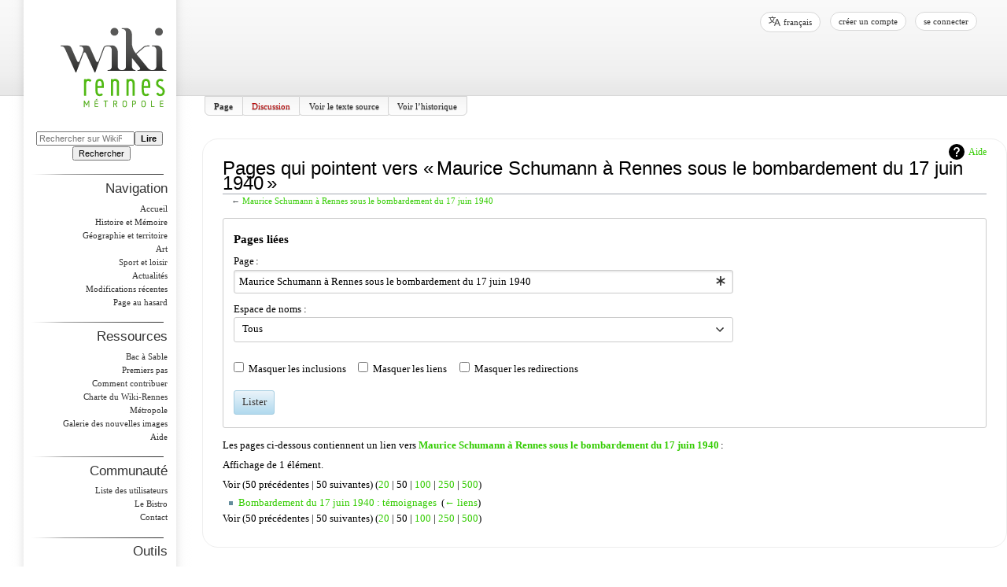

--- FILE ---
content_type: text/html; charset=UTF-8
request_url: https://www.wiki-rennes.fr/Sp%C3%A9cial:Pages_li%C3%A9es/Maurice_Schumann_%C3%A0_Rennes_sous_le_bombardement_du_17_juin_1940
body_size: 9219
content:
<!DOCTYPE html>
<html class="client-nojs" lang="fr" dir="ltr">
<head>
<meta charset="UTF-8"/>
<title>Pages qui pointent vers « Maurice Schumann à Rennes sous le bombardement du 17 juin 1940 » — WikiRennes</title>
<script>document.documentElement.className="client-js";RLCONF={"wgBreakFrames":true,"wgSeparatorTransformTable":[",\t."," \t,"],"wgDigitTransformTable":["",""],"wgDefaultDateFormat":"dmy","wgMonthNames":["","janvier","février","mars","avril","mai","juin","juillet","août","septembre","octobre","novembre","décembre"],"wgRequestId":"df7340c97b4bdc603acb2b50","wgCSPNonce":false,"wgCanonicalNamespace":"Special","wgCanonicalSpecialPageName":"Whatlinkshere","wgNamespaceNumber":-1,"wgPageName":"Spécial:Pages_liées/Maurice_Schumann_à_Rennes_sous_le_bombardement_du_17_juin_1940","wgTitle":"Pages liées/Maurice Schumann à Rennes sous le bombardement du 17 juin 1940","wgCurRevisionId":0,"wgRevisionId":0,"wgArticleId":0,"wgIsArticle":false,"wgIsRedirect":false,"wgAction":"view","wgUserName":null,"wgUserGroups":["*"],"wgCategories":[],"wgPageContentLanguage":"fr","wgPageContentModel":"wikitext","wgRelevantPageName":"Maurice_Schumann_à_Rennes_sous_le_bombardement_du_17_juin_1940",
"wgRelevantArticleId":16330,"wgIsProbablyEditable":false,"wgRelevantPageIsProbablyEditable":false,"wgVisualEditor":{"pageLanguageCode":"fr","pageLanguageDir":"ltr","pageVariantFallbacks":"fr"},"wgMFDisplayWikibaseDescriptions":{"search":false,"nearby":false,"watchlist":false,"tagline":false},"egMapsScriptPath":"/extensions/Maps/","egMapsDebugJS":false,"egMapsAvailableServices":["leaflet","googlemaps3"],"egMapsLeafletLayersApiKeys":{"MapBox":"","MapQuestOpen":"","Thunderforest":"","GeoportailFrance":""},"wgULSAcceptLanguageList":[],"wgULSCurrentAutonym":"français","wgEditSubmitButtonLabelPublish":false,"wgULSPosition":"personal","wgULSisCompactLinksEnabled":true};RLSTATE={"site.styles":"ready","user.styles":"ready","user":"ready","user.options":"loading","mediawiki.helplink":"ready","mediawiki.special":"ready","oojs-ui-core.styles":"ready","oojs-ui.styles.indicators":"ready","mediawiki.widgets.styles":"ready","oojs-ui-core.icons":"ready","mediawiki.htmlform.ooui.styles":"ready",
"mediawiki.htmlform.styles":"ready","skins.wikirennes.styles":"ready","ext.visualEditor.desktopArticleTarget.noscript":"ready","ext.uls.pt":"ready"};RLPAGEMODULES=["mediawiki.htmlform","mediawiki.htmlform.ooui","mediawiki.widgets","site","mediawiki.page.ready","skins.wikirennes.scripts","skins.wikirennes.js","ext.visualEditor.desktopArticleTarget.init","ext.visualEditor.targetLoader","ext.uls.compactlinks","ext.uls.interface"];</script>
<script>(RLQ=window.RLQ||[]).push(function(){mw.loader.implement("user.options@12s5i",function($,jQuery,require,module){mw.user.tokens.set({"patrolToken":"+\\","watchToken":"+\\","csrfToken":"+\\"});});});</script>
<link rel="stylesheet" href="/load.php?lang=fr&amp;modules=ext.uls.pt%7Cext.visualEditor.desktopArticleTarget.noscript%7Cmediawiki.helplink%2Cspecial%7Cmediawiki.htmlform.ooui.styles%7Cmediawiki.htmlform.styles%7Cmediawiki.widgets.styles%7Coojs-ui-core.icons%2Cstyles%7Coojs-ui.styles.indicators%7Cskins.wikirennes.styles&amp;only=styles&amp;skin=wikirennes"/>
<script async="" src="/load.php?lang=fr&amp;modules=startup&amp;only=scripts&amp;raw=1&amp;skin=wikirennes"></script>
<meta name="ResourceLoaderDynamicStyles" content=""/>
<link rel="stylesheet" href="/load.php?lang=fr&amp;modules=site.styles&amp;only=styles&amp;skin=wikirennes"/>
<meta name="generator" content="MediaWiki 1.39.2"/>
<meta name="robots" content="noindex,nofollow"/>
<meta name="format-detection" content="telephone=no"/>
<meta name="viewport" content="width=device-width, initial-scale=1.0, user-scalable=yes, minimum-scale=0.25, maximum-scale=5.0"/>
<link rel="icon" href="/favicon.ico"/>
<link rel="search" type="application/opensearchdescription+xml" href="/opensearch_desc.php" title="WikiRennes (fr)"/>
<link rel="EditURI" type="application/rsd+xml" href="https://www.wiki-rennes.fr/api.php?action=rsd"/>
<link rel="license" href="http://creativecommons.org/licenses/by-sa/3.0/"/>
<link rel="alternate" type="application/atom+xml" title="Flux Atom de WikiRennes" href="/index.php?title=Sp%C3%A9cial:Modifications_r%C3%A9centes&amp;feed=atom"/>
</head>
<body class="mediawiki ltr sitedir-ltr mw-hide-empty-elt ns--1 ns-special mw-special-Whatlinkshere page-Spécial_Pages_liées_Maurice_Schumann_à_Rennes_sous_le_bombardement_du_17_juin_1940 rootpage-Spécial_Pages_liées_Maurice_Schumann_à_Rennes_sous_le_bombardement_du_17_juin_1940 skin-wikirennes action-view skin--responsive"><div id="globalWrapper"><div id="column-content"><div id="content" class="mw-body" role="main"><a id="top"></a><div class="mw-indicators">
<div id="mw-indicator-mw-helplink" class="mw-indicator"><a href="https://www.mediawiki.org/wiki/Special:MyLanguage/Help:What_links_here" target="_blank" class="mw-helplink">Aide</a></div>
</div>
<h1 id="firstHeading" class="firstHeading" lang="fr">Pages qui pointent vers « Maurice Schumann à Rennes sous le bombardement du 17 juin 1940 »</h1><div id="bodyContent" class="wikirennes-body"><div id="siteSub">De WikiRennes</div><div id="contentSub" lang="fr" dir="ltr">← <a href="/Maurice_Schumann_%C3%A0_Rennes_sous_le_bombardement_du_17_juin_1940" title="Maurice Schumann à Rennes sous le bombardement du 17 juin 1940">Maurice Schumann à Rennes sous le bombardement du 17 juin 1940</a></div><div id="jump-to-nav"></div><a href="#column-one" class="mw-jump-link">Aller à la navigation</a><a href="#searchInput" class="mw-jump-link">Aller à la recherche</a><!-- start content --><div id="mw-content-text" class="mw-body-content"><div class='mw-htmlform-ooui-wrapper oo-ui-layout oo-ui-panelLayout oo-ui-panelLayout-padded oo-ui-panelLayout-framed'><form action='/Sp%C3%A9cial:Pages_li%C3%A9es' method='get' enctype='application/x-www-form-urlencoded' class='mw-htmlform mw-htmlform-ooui oo-ui-layout oo-ui-formLayout'><fieldset class='oo-ui-layout oo-ui-labelElement oo-ui-fieldsetLayout'><legend class='oo-ui-fieldsetLayout-header'><span class='oo-ui-iconElement-icon oo-ui-iconElement-noIcon'></span><span class='oo-ui-labelElement-label'>Pages liées</span></legend><div class='oo-ui-fieldsetLayout-group'><div class='oo-ui-widget oo-ui-widget-enabled'><div class='oo-ui-layout oo-ui-panelLayout oo-ui-panelLayout-padded oo-ui-panelLayout-framed'><fieldset class='oo-ui-layout oo-ui-labelElement oo-ui-fieldsetLayout'><legend class='oo-ui-fieldsetLayout-header'><span class='oo-ui-iconElement-icon oo-ui-iconElement-noIcon'></span><span class='oo-ui-labelElement-label'>⧼whatlinkshere-target⧽</span></legend><div class='oo-ui-fieldsetLayout-group'><div class='oo-ui-widget oo-ui-widget-enabled'><div id="mw-htmlform-whatlinkshere-target"><div data-mw-modules='mediawiki.widgets' id='ooui-php-2' class='mw-htmlform-field-HTMLTitleTextField mw-htmlform-autoinfuse oo-ui-layout oo-ui-labelElement oo-ui-fieldLayout oo-ui-fieldLayout-align-top' data-ooui='{"_":"mw.htmlform.FieldLayout","fieldWidget":{"tag":"mw-whatlinkshere-target"},"align":"top","helpInline":true,"$overlay":true,"label":{"html":"Page\u202f:"},"classes":["mw-htmlform-field-HTMLTitleTextField","mw-htmlform-autoinfuse"]}'><div class='oo-ui-fieldLayout-body'><span class='oo-ui-fieldLayout-header'><label for='ooui-php-1' class='oo-ui-labelElement-label'>Page :</label></span><div class='oo-ui-fieldLayout-field'><div id='mw-whatlinkshere-target' class='oo-ui-widget oo-ui-widget-enabled oo-ui-inputWidget oo-ui-indicatorElement oo-ui-textInputWidget oo-ui-textInputWidget-type-text oo-ui-textInputWidget-php mw-widget-titleInputWidget' data-ooui='{"_":"mw.widgets.TitleInputWidget","relative":false,"$overlay":true,"maxLength":255,"name":"target","value":"Maurice Schumann \u00e0 Rennes sous le bombardement du 17 juin 1940","inputId":"ooui-php-1","indicator":"required","required":true}'><input type='text' tabindex='0' name='target' value='Maurice Schumann à Rennes sous le bombardement du 17 juin 1940' required='' maxlength='255' id='ooui-php-1' class='oo-ui-inputWidget-input' /><span class='oo-ui-iconElement-icon oo-ui-iconElement-noIcon'></span><span class='oo-ui-indicatorElement-indicator oo-ui-indicator-required'></span></div></div></div></div></div></div></div></fieldset></div><div class='oo-ui-layout oo-ui-panelLayout oo-ui-panelLayout-padded oo-ui-panelLayout-framed'><fieldset class='oo-ui-layout oo-ui-labelElement oo-ui-fieldsetLayout'><legend class='oo-ui-fieldsetLayout-header'><span class='oo-ui-iconElement-icon oo-ui-iconElement-noIcon'></span><span class='oo-ui-labelElement-label'>⧼whatlinkshere-ns⧽</span></legend><div class='oo-ui-fieldsetLayout-group'><div class='oo-ui-widget oo-ui-widget-enabled'><div id="mw-htmlform-whatlinkshere-ns"><div data-mw-modules='mediawiki.widgets' id='ooui-php-5' class='mw-htmlform-field-HTMLSelectNamespace mw-htmlform-autoinfuse oo-ui-layout oo-ui-labelElement oo-ui-fieldLayout oo-ui-fieldLayout-align-top' data-ooui='{"_":"mw.htmlform.FieldLayout","fieldWidget":{"tag":"namespace"},"align":"top","helpInline":true,"$overlay":true,"label":{"html":"Espace de noms&amp;#160;:"},"classes":["mw-htmlform-field-HTMLSelectNamespace","mw-htmlform-autoinfuse"]}'><div class='oo-ui-fieldLayout-body'><span class='oo-ui-fieldLayout-header'><label for='ooui-php-3' class='oo-ui-labelElement-label'>Espace de noms&#160;:</label></span><div class='oo-ui-fieldLayout-field'><div id='namespace' class='oo-ui-widget oo-ui-widget-enabled oo-ui-inputWidget oo-ui-dropdownInputWidget oo-ui-dropdownInputWidget-php mw-widget-namespaceInputWidget' data-ooui='{"_":"mw.widgets.NamespaceInputWidget","includeAllValue":"","userLang":true,"exclude":[],"dropdown":{"$overlay":true},"name":"namespace","inputId":"ooui-php-3","required":false}'><select tabindex='0' name='namespace' id='ooui-php-3' class='oo-ui-inputWidget-input oo-ui-indicator-down'><option value='' selected='selected'>Tous</option><option value='0'>(Principal)</option><option value='1'>Discussion</option><option value='2'>Utilisateur</option><option value='3'>Discussion utilisateur</option><option value='4'>WikiRennes</option><option value='5'>Discussion WikiRennes</option><option value='6'>Fichier</option><option value='7'>Discussion fichier</option><option value='8'>MediaWiki</option><option value='9'>Discussion MediaWiki</option><option value='10'>Modèle</option><option value='11'>Discussion modèle</option><option value='12'>Aide</option><option value='13'>Discussion aide</option><option value='14'>Catégorie</option><option value='15'>Discussion catégorie</option><option value='420'>GeoJson</option><option value='421'>GeoJson talk</option></select></div></div></div></div><div id='ooui-php-6' class='mw-htmlform-field-HTMLCheckField mw-htmlform-autoinfuse mw-htmlform-hide-if oo-ui-layout oo-ui-labelElement oo-ui-fieldLayout oo-ui-fieldLayout-align-inline' data-ooui='{"_":"mw.htmlform.FieldLayout","fieldWidget":{"tag":"nsinvert"},"align":"inline","help":{"html":"Cochez cette case pour cacher les liens des pages dans l\u2019espace de nom s\u00e9lectionn\u00e9."},"$overlay":true,"label":{"html":"Inverser la s\u00e9lection"},"condState":{"hide":["===","namespace",""]},"classes":["mw-htmlform-field-HTMLCheckField","mw-htmlform-autoinfuse","mw-htmlform-hide-if"]}'><div class='oo-ui-fieldLayout-body'><span class='oo-ui-fieldLayout-field'><span id='nsinvert' class='oo-ui-widget oo-ui-widget-enabled oo-ui-inputWidget oo-ui-checkboxInputWidget' data-ooui='{"_":"OO.ui.CheckboxInputWidget","name":"invert","value":"1","inputId":"ooui-php-4","required":false}'><input type='checkbox' tabindex='0' name='invert' value='1' id='ooui-php-4' class='oo-ui-inputWidget-input' /><span class='oo-ui-checkboxInputWidget-checkIcon oo-ui-widget oo-ui-widget-enabled oo-ui-iconElement-icon oo-ui-icon-check oo-ui-iconElement oo-ui-labelElement-invisible oo-ui-iconWidget'></span></span></span><span class='oo-ui-fieldLayout-header'><span class='oo-ui-fieldLayout-help oo-ui-widget oo-ui-widget-enabled oo-ui-buttonElement oo-ui-buttonElement-frameless oo-ui-iconElement oo-ui-buttonWidget'><a role='button' title='Cochez cette case pour cacher les liens des pages dans l’espace de nom sélectionné.' tabindex='0' rel='nofollow' class='oo-ui-buttonElement-button'><span class='oo-ui-iconElement-icon oo-ui-icon-info'></span><span class='oo-ui-labelElement-label'></span><span class='oo-ui-indicatorElement-indicator oo-ui-indicatorElement-noIndicator'></span></a></span><label for='ooui-php-4' class='oo-ui-labelElement-label'>Inverser la sélection</label></span></div></div></div></div></div></fieldset></div><div class='oo-ui-layout oo-ui-panelLayout oo-ui-panelLayout-padded oo-ui-panelLayout-framed'><fieldset class='oo-ui-layout oo-ui-labelElement oo-ui-fieldsetLayout'><legend class='oo-ui-fieldsetLayout-header'><span class='oo-ui-iconElement-icon oo-ui-iconElement-noIcon'></span><span class='oo-ui-labelElement-label'>⧼whatlinkshere-filter⧽</span></legend><div class='oo-ui-fieldsetLayout-group'><div class='oo-ui-widget oo-ui-widget-enabled'><div id="mw-htmlform-whatlinkshere-filter"><div id='ooui-php-10' class='mw-htmlform-field-HTMLCheckField oo-ui-layout oo-ui-labelElement oo-ui-fieldLayout oo-ui-fieldLayout-align-inline' data-ooui='{"_":"mw.htmlform.FieldLayout","fieldWidget":{"tag":"mw-input-hidetrans"},"align":"inline","helpInline":true,"$overlay":true,"label":{"html":"Masquer les inclusions"},"classes":["mw-htmlform-field-HTMLCheckField"]}'><div class='oo-ui-fieldLayout-body'><span class='oo-ui-fieldLayout-field'><span id='mw-input-hidetrans' class='oo-ui-widget oo-ui-widget-enabled oo-ui-inputWidget oo-ui-checkboxInputWidget' data-ooui='{"_":"OO.ui.CheckboxInputWidget","name":"hidetrans","value":"1","inputId":"ooui-php-7","required":false}'><input type='checkbox' tabindex='0' name='hidetrans' value='1' id='ooui-php-7' class='oo-ui-inputWidget-input' /><span class='oo-ui-checkboxInputWidget-checkIcon oo-ui-widget oo-ui-widget-enabled oo-ui-iconElement-icon oo-ui-icon-check oo-ui-iconElement oo-ui-labelElement-invisible oo-ui-iconWidget'></span></span></span><span class='oo-ui-fieldLayout-header'><label for='ooui-php-7' class='oo-ui-labelElement-label'>Masquer les inclusions</label></span></div></div><div id='ooui-php-11' class='mw-htmlform-field-HTMLCheckField oo-ui-layout oo-ui-labelElement oo-ui-fieldLayout oo-ui-fieldLayout-align-inline' data-ooui='{"_":"mw.htmlform.FieldLayout","fieldWidget":{"tag":"mw-input-hidelinks"},"align":"inline","helpInline":true,"$overlay":true,"label":{"html":"Masquer les liens"},"classes":["mw-htmlform-field-HTMLCheckField"]}'><div class='oo-ui-fieldLayout-body'><span class='oo-ui-fieldLayout-field'><span id='mw-input-hidelinks' class='oo-ui-widget oo-ui-widget-enabled oo-ui-inputWidget oo-ui-checkboxInputWidget' data-ooui='{"_":"OO.ui.CheckboxInputWidget","name":"hidelinks","value":"1","inputId":"ooui-php-8","required":false}'><input type='checkbox' tabindex='0' name='hidelinks' value='1' id='ooui-php-8' class='oo-ui-inputWidget-input' /><span class='oo-ui-checkboxInputWidget-checkIcon oo-ui-widget oo-ui-widget-enabled oo-ui-iconElement-icon oo-ui-icon-check oo-ui-iconElement oo-ui-labelElement-invisible oo-ui-iconWidget'></span></span></span><span class='oo-ui-fieldLayout-header'><label for='ooui-php-8' class='oo-ui-labelElement-label'>Masquer les liens</label></span></div></div><div id='ooui-php-12' class='mw-htmlform-field-HTMLCheckField oo-ui-layout oo-ui-labelElement oo-ui-fieldLayout oo-ui-fieldLayout-align-inline' data-ooui='{"_":"mw.htmlform.FieldLayout","fieldWidget":{"tag":"mw-input-hideredirs"},"align":"inline","helpInline":true,"$overlay":true,"label":{"html":"Masquer les redirections"},"classes":["mw-htmlform-field-HTMLCheckField"]}'><div class='oo-ui-fieldLayout-body'><span class='oo-ui-fieldLayout-field'><span id='mw-input-hideredirs' class='oo-ui-widget oo-ui-widget-enabled oo-ui-inputWidget oo-ui-checkboxInputWidget' data-ooui='{"_":"OO.ui.CheckboxInputWidget","name":"hideredirs","value":"1","inputId":"ooui-php-9","required":false}'><input type='checkbox' tabindex='0' name='hideredirs' value='1' id='ooui-php-9' class='oo-ui-inputWidget-input' /><span class='oo-ui-checkboxInputWidget-checkIcon oo-ui-widget oo-ui-widget-enabled oo-ui-iconElement-icon oo-ui-icon-check oo-ui-iconElement oo-ui-labelElement-invisible oo-ui-iconWidget'></span></span></span><span class='oo-ui-fieldLayout-header'><label for='ooui-php-9' class='oo-ui-labelElement-label'>Masquer les redirections</label></span></div></div></div></div></div></fieldset></div>
<div class="mw-htmlform-submit-buttons">
<span id='ooui-php-13' class='mw-htmlform-submit oo-ui-widget oo-ui-widget-enabled oo-ui-inputWidget oo-ui-buttonElement oo-ui-buttonElement-framed oo-ui-labelElement oo-ui-flaggedElement-primary oo-ui-flaggedElement-progressive oo-ui-buttonInputWidget' data-ooui='{"_":"OO.ui.ButtonInputWidget","type":"submit","value":"Lister","label":"Lister","flags":["primary","progressive"],"classes":["mw-htmlform-submit"]}'><button type='submit' tabindex='0' value='Lister' class='oo-ui-inputWidget-input oo-ui-buttonElement-button'><span class='oo-ui-iconElement-icon oo-ui-iconElement-noIcon'></span><span class='oo-ui-labelElement-label'>Lister</span><span class='oo-ui-indicatorElement-indicator oo-ui-indicatorElement-noIndicator'></span></button></span></div>
</div></div></fieldset></form></div><p>Les pages ci-dessous contiennent un lien vers <strong><a href="/Maurice_Schumann_%C3%A0_Rennes_sous_le_bombardement_du_17_juin_1940" title="Maurice Schumann à Rennes sous le bombardement du 17 juin 1940">Maurice Schumann à Rennes sous le bombardement du 17 juin 1940</a></strong> :
</p><p>Affichage de 1 élément.
</p><div class="mw-pager-navigation-bar">Voir (<span class="mw-prevlink">50 précédentes</span>  |  <span class="mw-nextlink">50 suivantes</span>) (<a href="/index.php?title=Sp%C3%A9cial:Pages_li%C3%A9es/Maurice_Schumann_%C3%A0_Rennes_sous_le_bombardement_du_17_juin_1940&amp;limit=20" class="mw-numlink">20</a> | <span class="mw-numlink">50</span> | <a href="/index.php?title=Sp%C3%A9cial:Pages_li%C3%A9es/Maurice_Schumann_%C3%A0_Rennes_sous_le_bombardement_du_17_juin_1940&amp;limit=100" class="mw-numlink">100</a> | <a href="/index.php?title=Sp%C3%A9cial:Pages_li%C3%A9es/Maurice_Schumann_%C3%A0_Rennes_sous_le_bombardement_du_17_juin_1940&amp;limit=250" class="mw-numlink">250</a> | <a href="/index.php?title=Sp%C3%A9cial:Pages_li%C3%A9es/Maurice_Schumann_%C3%A0_Rennes_sous_le_bombardement_du_17_juin_1940&amp;limit=500" class="mw-numlink">500</a>)</div><ul id="mw-whatlinkshere-list"><li><a href="/Bombardement_du_17_juin_1940_:_t%C3%A9moignages" title="Bombardement du 17 juin 1940 : témoignages">Bombardement du 17 juin 1940 : témoignages</a>  ‎ <span class="mw-whatlinkshere-tools">(<a href="/index.php?title=Sp%C3%A9cial:Pages_li%C3%A9es&amp;target=Bombardement+du+17+juin+1940+%3A+t%C3%A9moignages" title="Spécial:Pages liées">← liens</a>)</span></li>
</ul><div class="mw-pager-navigation-bar">Voir (<span class="mw-prevlink">50 précédentes</span>  |  <span class="mw-nextlink">50 suivantes</span>) (<a href="/index.php?title=Sp%C3%A9cial:Pages_li%C3%A9es/Maurice_Schumann_%C3%A0_Rennes_sous_le_bombardement_du_17_juin_1940&amp;limit=20" class="mw-numlink">20</a> | <span class="mw-numlink">50</span> | <a href="/index.php?title=Sp%C3%A9cial:Pages_li%C3%A9es/Maurice_Schumann_%C3%A0_Rennes_sous_le_bombardement_du_17_juin_1940&amp;limit=100" class="mw-numlink">100</a> | <a href="/index.php?title=Sp%C3%A9cial:Pages_li%C3%A9es/Maurice_Schumann_%C3%A0_Rennes_sous_le_bombardement_du_17_juin_1940&amp;limit=250" class="mw-numlink">250</a> | <a href="/index.php?title=Sp%C3%A9cial:Pages_li%C3%A9es/Maurice_Schumann_%C3%A0_Rennes_sous_le_bombardement_du_17_juin_1940&amp;limit=500" class="mw-numlink">500</a>)</div></div><div class="printfooter">
Récupérée de «&#160;<a dir="ltr" href="https://www.wiki-rennes.fr/Spécial:Pages_liées/Maurice_Schumann_à_Rennes_sous_le_bombardement_du_17_juin_1940">https://www.wiki-rennes.fr/Spécial:Pages_liées/Maurice_Schumann_à_Rennes_sous_le_bombardement_du_17_juin_1940</a>&#160;»</div>
<div id="catlinks" class="catlinks catlinks-allhidden" data-mw="interface"></div><!-- end content --><div class="visualClear"></div></div></div><div class="visualClear"></div></div><div id="column-one" lang="fr" dir="ltr"><h2>Menu de navigation</h2><div role="navigation" class="portlet" id="p-cactions" title="Plus d’options" aria-labelledby="p-cactions-label"><h3 id="p-cactions-label" lang="fr" dir="ltr">Actions de la page</h3><div class="pBody"><ul lang="fr" dir="ltr"><li id="ca-nstab-main" class="selected mw-list-item"><a href="/Maurice_Schumann_%C3%A0_Rennes_sous_le_bombardement_du_17_juin_1940" title="Voir le contenu de la page [c]" accesskey="c">Page</a></li><li id="ca-talk" class="new mw-list-item"><a href="/index.php?title=Discussion:Maurice_Schumann_%C3%A0_Rennes_sous_le_bombardement_du_17_juin_1940&amp;action=edit&amp;redlink=1" rel="discussion" title="Discussion au sujet de cette page de contenu (page inexistante) [t]" accesskey="t">Discussion</a></li><li id="ca-viewsource" class="mw-list-item"><a href="/index.php?title=Maurice_Schumann_%C3%A0_Rennes_sous_le_bombardement_du_17_juin_1940&amp;action=edit" title="Cette page est protégée.&#10;Vous pouvez toutefois en visualiser la source. [e]" accesskey="e">Voir le texte source</a></li><li id="ca-history" class="mw-list-item"><a href="/index.php?title=Maurice_Schumann_%C3%A0_Rennes_sous_le_bombardement_du_17_juin_1940&amp;action=history" title="Historique des versions de cette page [h]" accesskey="h">Voir l’historique</a></li></ul></div></div><div role="navigation" class="portlet" id="p-cactions-mobile" aria-labelledby="p-cactions-mobile-label"><h3 id="p-cactions-mobile-label" lang="fr" dir="ltr">Actions de la page</h3><div class="pBody"><ul lang="fr" dir="ltr"><li id="ca-nstab-main-mobile" class="selected mw-list-item"><a href="/Maurice_Schumann_%C3%A0_Rennes_sous_le_bombardement_du_17_juin_1940" title="Page">Page</a></li><li id="ca-talk-mobile" class="new mw-list-item"><a href="/index.php?title=Discussion:Maurice_Schumann_%C3%A0_Rennes_sous_le_bombardement_du_17_juin_1940&amp;action=edit&amp;redlink=1" rel="discussion" title=" (page inexistante)">Discussion</a></li><li id="ca-more" class="mw-list-item"><a href="#p-cactions">Plus</a></li><li id="ca-tools" class="mw-list-item"><a href="#p-tb" title="Outils">Outils</a></li><li id="ca-languages" class="mw-list-item"><a href="#p-lang" title="Dans d’autres langues">Dans d’autres langues</a></li></ul></div><img src="/skins/WikiRennes/separator.png" width="168" height="1" style="margin: 10px 0 0"/></div><div role="navigation" class="portlet" id="p-personal" title="Menu utilisateur" aria-labelledby="p-personal-label"><h3 id="p-personal-label" lang="fr" dir="ltr">Outils personnels</h3><div class="pBody"><ul lang="fr" dir="ltr"><li id="pt-uls" class="mw-list-item active"><a class="uls-trigger" href="#">français</a></li><li id="pt-createaccount" class="mw-list-item"><a href="/index.php?title=Sp%C3%A9cial:Cr%C3%A9er_un_compte&amp;returnto=Sp%C3%A9cial%3APages+li%C3%A9es%2FMaurice+Schumann+%C3%A0+Rennes+sous+le+bombardement+du+17+juin+1940" title="Nous vous encourageons à créer un compte utilisateur et vous connecter ; ce n’est cependant pas obligatoire.">Créer un compte</a></li><li id="pt-login" class="mw-list-item"><a href="/index.php?title=Sp%C3%A9cial:Connexion&amp;returnto=Sp%C3%A9cial%3APages+li%C3%A9es%2FMaurice+Schumann+%C3%A0+Rennes+sous+le+bombardement+du+17+juin+1940" title="Nous vous encourageons à vous connecter ; ce n’est cependant pas obligatoire. [o]" accesskey="o">Se connecter</a></li></ul></div></div><div class="portlet" id="p-logo" role="banner"><a href="/Wiki-Rennes_M%C3%A9tropole,_autoportrait_d%27un_territoire_par_ses_habitants" class="mw-wiki-logo" title="Visiter la page d’accueil"></a></div><div id="sidebar"><div role="search" class="portlet" id="p-search"><h3 id="p-search-label" lang="fr" dir="ltr"><label for="searchInput">Rechercher</label></h3><div class="pBody" id="searchBody"><form action="/index.php" id="searchform"><input type="hidden" value="Spécial:Recherche" name="title"/><input type="search" name="search" placeholder="Rechercher sur WikiRennes" aria-label="Rechercher sur WikiRennes" autocapitalize="sentences" title="Rechercher sur WikiRennes [f]" accesskey="f" id="searchInput"/><input class="searchButton" value="Lire" type="submit" name="go" title="Accédez à une page du même nom si elle existe" id="searchButton"/>  <input class="searchButton" value="Rechercher" type="submit" name="fulltext" title="Rechercher les pages comportant ce texte." id="mw-searchButton"/></form></div><img src="/skins/WikiRennes/separator.png" width="168" height="1" style="margin: 10px 0 0"/></div><div role="navigation" class="portlet generated-sidebar" id="p-navigation" aria-labelledby="p-navigation-label"><h3 id="p-navigation-label" lang="fr" dir="ltr">Navigation</h3><div class="pBody"><ul lang="fr" dir="ltr"><li id="n-mainpage-description" class="mw-list-item"><a href="/Wiki-Rennes_M%C3%A9tropole,_autoportrait_d%27un_territoire_par_ses_habitants" title="Accueil général [z]" accesskey="z">Accueil</a></li><li id="n-Histoire-et-Mémoire" class="mw-list-item"><a href="/Cat%C3%A9gorie:Histoire_et_m%C3%A9moire">Histoire et Mémoire</a></li><li id="n-Géographie-et-territoire" class="mw-list-item"><a href="/Cat%C3%A9gorie:G%C3%A9ographie_et_territoire">Géographie et territoire</a></li><li id="n-Art" class="mw-list-item"><a href="/Cat%C3%A9gorie:Art">Art</a></li><li id="n-Sport-et-loisir" class="mw-list-item"><a href="/Cat%C3%A9gorie:Sport_et_loisir">Sport et loisir</a></li><li id="n-currentevents" class="mw-list-item"><a href="/WikiRennes:Actualit%C3%A9s" title="Trouver plus d’informations sur les actualités en cours">Actualités</a></li><li id="n-recentchanges" class="mw-list-item"><a href="/Sp%C3%A9cial:Modifications_r%C3%A9centes" title="Liste des modifications récentes sur le wiki [r]" accesskey="r">Modifications récentes</a></li><li id="n-randompage" class="mw-list-item"><a href="/Sp%C3%A9cial:Page_au_hasard" title="Afficher une page au hasard [x]" accesskey="x">Page au hasard</a></li></ul></div><img src="/skins/WikiRennes/separator.png" width="168" height="1" style="margin: 10px 0 0"/></div><div role="navigation" class="portlet generated-sidebar" id="p-Ressources" aria-labelledby="p-Ressources-label"><h3 id="p-Ressources-label" lang="fr" dir="ltr">Ressources</h3><div class="pBody"><ul lang="fr" dir="ltr"><li id="n-Bac-à-Sable" class="mw-list-item"><a href="/Bac_%C3%A0_sable">Bac à Sable</a></li><li id="n-Premiers-pas" class="mw-list-item"><a href="/D%C3%A9buter_sur_Wiki-Rennes">Premiers pas</a></li><li id="n-Comment-contribuer" class="mw-list-item"><a href="/Comment_contribuer">Comment contribuer</a></li><li id="n-Charte-du-Wiki-Rennes-Métropole" class="mw-list-item"><a href="/Charte_du_Wiki-Rennes_M%C3%A9tropole">Charte du Wiki-Rennes Métropole</a></li><li id="n-Galerie-des-nouvelles-images" class="mw-list-item"><a href="/Sp%C3%A9cial:Nouveaux_fichiers">Galerie des nouvelles images</a></li><li id="n-help" class="mw-list-item"><a href="https://www.mediawiki.org/wiki/Special:MyLanguage/Help:Contents" title="Accès à l’aide">Aide</a></li></ul></div><img src="/skins/WikiRennes/separator.png" width="168" height="1" style="margin: 10px 0 0"/></div><div role="navigation" class="portlet generated-sidebar" id="p-Communauté" aria-labelledby="p-Communauté-label"><h3 id="p-Communauté-label" lang="fr" dir="ltr">Communauté</h3><div class="pBody"><ul lang="fr" dir="ltr"><li id="n-Liste-des-utilisateurs" class="mw-list-item"><a href="/Sp%C3%A9cial:Liste_des_utilisateurs">Liste des utilisateurs</a></li><li id="n-Le-Bistro" class="mw-list-item"><a href="/Le_Bistro">Le Bistro</a></li><li id="n-Contact" class="mw-list-item"><a href="/Sp%C3%A9cial:Contact">Contact</a></li></ul></div><img src="/skins/WikiRennes/separator.png" width="168" height="1" style="margin: 10px 0 0"/></div><div role="navigation" class="portlet" id="p-tb" aria-labelledby="p-tb-label"><h3 id="p-tb-label" lang="fr" dir="ltr">Outils</h3><div class="pBody"><ul lang="fr" dir="ltr"><li id="t-specialpages" class="mw-list-item"><a href="/Sp%C3%A9cial:Pages_sp%C3%A9ciales" title="Liste de toutes les pages spéciales [q]" accesskey="q">Pages spéciales</a></li><li id="t-print" class="mw-list-item"><a href="javascript:print();" rel="alternate" title="Version imprimable de cette page [p]" accesskey="p">Version imprimable</a></li></ul></div><img src="/skins/WikiRennes/separator.png" width="168" height="1" style="margin: 10px 0 0"/></div><div role="navigation" class="portlet generated-sidebar" id="p-Communes" aria-labelledby="p-Communes-label"><h3 id="p-Communes-label" lang="fr" dir="ltr">Communes</h3><div class="pBody"><ul lang="fr" dir="ltr"><li id="n-Acigné" class="mw-list-item"><a href="/Cat%C3%A9gorie:Acign%C3%A9">Acigné</a></li><li id="n-Bécherel" class="mw-list-item"><a href="/Cat%C3%A9gorie:B%C3%A9cherel">Bécherel</a></li><li id="n-Betton" class="mw-list-item"><a href="/Cat%C3%A9gorie:Betton">Betton</a></li><li id="n-Bourgbarré" class="mw-list-item"><a href="/Cat%C3%A9gorie:Bourgbarr%C3%A9">Bourgbarré</a></li><li id="n-Brécé" class="mw-list-item"><a href="/Cat%C3%A9gorie:Br%C3%A9c%C3%A9">Brécé</a></li><li id="n-Bruz" class="mw-list-item"><a href="/Cat%C3%A9gorie:Bruz">Bruz</a></li><li id="n-Cesson-Sévigné" class="mw-list-item"><a href="/Cat%C3%A9gorie:Cesson-S%C3%A9vign%C3%A9">Cesson-Sévigné</a></li><li id="n-Chantepie" class="mw-list-item"><a href="/Cat%C3%A9gorie:Chantepie">Chantepie</a></li><li id="n-Chartres-de-Bretagne" class="mw-list-item"><a href="/Cat%C3%A9gorie:Chartres-de-Bretagne">Chartres-de-Bretagne</a></li><li id="n-Chavagne" class="mw-list-item"><a href="/Cat%C3%A9gorie:Chavagne">Chavagne</a></li><li id="n-Chevaigné" class="mw-list-item"><a href="/Cat%C3%A9gorie:Chevaign%C3%A9">Chevaigné</a></li><li id="n-Cintré" class="mw-list-item"><a href="/Cat%C3%A9gorie:Cintr%C3%A9">Cintré</a></li><li id="n-Clayes" class="mw-list-item"><a href="/Cat%C3%A9gorie:Clayes">Clayes</a></li><li id="n-Corps-Nuds" class="mw-list-item"><a href="/Cat%C3%A9gorie:Corps-Nuds">Corps-Nuds</a></li><li id="n-Gévezé" class="mw-list-item"><a href="/Cat%C3%A9gorie:G%C3%A9vez%C3%A9">Gévezé</a></li><li id="n-Laillé" class="mw-list-item"><a href="/Cat%C3%A9gorie:Laill%C3%A9">Laillé</a></li><li id="n-Langan" class="mw-list-item"><a href="/Cat%C3%A9gorie:Langan">Langan</a></li><li id="n-La-Chapelle-Chaussée" class="mw-list-item"><a href="/Cat%C3%A9gorie:La_Chapelle-Chauss%C3%A9e">La Chapelle-Chaussée</a></li><li id="n-La-Chapelle-des-Fougeretz" class="mw-list-item"><a href="/Cat%C3%A9gorie:La_Chapelle-des-Fougeretz">La Chapelle-des-Fougeretz</a></li><li id="n-La-Chapelle-Thouarault" class="mw-list-item"><a href="/Cat%C3%A9gorie:La_Chapelle-Thouarault">La Chapelle-Thouarault</a></li><li id="n-Le-Rheu" class="mw-list-item"><a href="/Cat%C3%A9gorie:Le_Rheu">Le Rheu</a></li><li id="n-Le-Verger" class="mw-list-item"><a href="/Cat%C3%A9gorie:Le_Verger">Le Verger</a></li><li id="n-L&#039;Hermitage" class="mw-list-item"><a href="/Cat%C3%A9gorie:L%27Hermitage">L'Hermitage</a></li><li id="n-Miniac-sous-Bécherel" class="mw-list-item"><a href="/Cat%C3%A9gorie:Miniac-sous-B%C3%A9cherel">Miniac-sous-Bécherel</a></li><li id="n-Montgermont" class="mw-list-item"><a href="/Cat%C3%A9gorie:Montgermont">Montgermont</a></li><li id="n-Mordelles" class="mw-list-item"><a href="/Cat%C3%A9gorie:Mordelles">Mordelles</a></li><li id="n-Nouvoitou" class="mw-list-item"><a href="/Cat%C3%A9gorie:Nouvoitou">Nouvoitou</a></li><li id="n-Noyal-Châtillon-sur-Seiche" class="mw-list-item"><a href="/Cat%C3%A9gorie:Noyal-Ch%C3%A2tillon-sur-Seiche">Noyal-Châtillon-sur-Seiche</a></li><li id="n-Orgères" class="mw-list-item"><a href="/Cat%C3%A9gorie:Org%C3%A8res">Orgères</a></li><li id="n-Pacé" class="mw-list-item"><a href="/Cat%C3%A9gorie:Pac%C3%A9">Pacé</a></li><li id="n-Parthenay-de-Bretagne" class="mw-list-item"><a href="/Cat%C3%A9gorie:Parthenay-de-Bretagne">Parthenay-de-Bretagne</a></li><li id="n-Pont-Péan" class="mw-list-item"><a href="/Cat%C3%A9gorie:Pont-P%C3%A9an">Pont-Péan</a></li><li id="n-Rennes" class="mw-list-item"><a href="/Cat%C3%A9gorie:Rennes">Rennes</a></li><li id="n-Romillé" class="mw-list-item"><a href="/Cat%C3%A9gorie:Romill%C3%A9">Romillé</a></li><li id="n-Saint-Armel" class="mw-list-item"><a href="/Cat%C3%A9gorie:Saint-Armel">Saint-Armel</a></li><li id="n-Saint-Erblon" class="mw-list-item"><a href="/Cat%C3%A9gorie:Saint-Erblon">Saint-Erblon</a></li><li id="n-Saint-Gilles" class="mw-list-item"><a href="/Cat%C3%A9gorie:Saint-Gilles">Saint-Gilles</a></li><li id="n-Saint-Grégoire" class="mw-list-item"><a href="/Cat%C3%A9gorie:Saint-Gr%C3%A9goire">Saint-Grégoire</a></li><li id="n-Saint-Jacques-de-la-Lande" class="mw-list-item"><a href="/Cat%C3%A9gorie:Saint-Jacques-de-la-Lande">Saint-Jacques-de-la-Lande</a></li><li id="n-Saint-Sulpice-la-Forêt" class="mw-list-item"><a href="/Cat%C3%A9gorie:Saint-Sulpice-la-For%C3%AAt">Saint-Sulpice-la-Forêt</a></li><li id="n-Thorigné-Fouillard" class="mw-list-item"><a href="/Cat%C3%A9gorie:Thorign%C3%A9-Fouillard">Thorigné-Fouillard</a></li><li id="n-Vern-sur-Seiche" class="mw-list-item"><a href="/Cat%C3%A9gorie:Vern-sur-Seiche">Vern-sur-Seiche</a></li><li id="n-Vezin-le-Coquet" class="mw-list-item"><a href="/Cat%C3%A9gorie:Vezin-le-Coquet">Vezin-le-Coquet</a></li></ul></div><img src="/skins/WikiRennes/separator.png" width="168" height="1" style="margin: 10px 0 0"/></div></div><div class="portlet" id="footer"><img src="/skins/WikiRennes/logo-Rennes-Ville-et-Metropole-gris.jpg" width="161" height="30"/><img src="/skins/WikiRennes/logo-Bug-gris.jpg" width="78" height="78"/></div><img src="/skins/WikiRennes/cl-footer.png" width="230" height="50" style="margin-left: 12px"/><a href="#sidebar" title="navigation" class="menu-toggle" id="sidebar-toggle"></a><a href="#p-personal" title="outils utilisateur" class="menu-toggle" id="p-personal-toggle"></a><a href="#globalWrapper" title="retour au début" class="menu-toggle" id="globalWrapper-toggle"></a></div><!-- end of the left (by default at least) column --><div class="visualClear"></div><div id="footer" class="mw-footer" role="contentinfo" lang="fr" dir="ltr"><div id="f-copyrightico" class="footer-icons"><a href="http://creativecommons.org/licenses/by-sa/3.0/"><img src="/resources/assets/licenses/cc-by-sa.png" alt="Creative Commons Attribution Share Alike" width="88" height="31" loading="lazy"/></a></div><div id="f-poweredbyico" class="footer-icons"><a href="https://www.mediawiki.org/"><img src="/resources/assets/poweredby_mediawiki_88x31.png" alt="Powered by MediaWiki" srcset="/resources/assets/poweredby_mediawiki_132x47.png 1.5x, /resources/assets/poweredby_mediawiki_176x62.png 2x" width="88" height="31" loading="lazy"/></a></div><ul id="f-list"><li id="privacy"><a href="/WikiRennes:Politique_de_confidentialit%C3%A9">Politique de confidentialité</a></li><li id="about"><a href="/WikiRennes:%C3%80_propos_de">À propos de WikiRennes</a></li><li id="disclaimer"><a href="/WikiRennes:Avertissement_g%C3%A9n%C3%A9ral">Avertissements</a></li><li id="mobileview"><a href="https://www.wiki-rennes.fr/index.php?title=Sp%C3%A9cial:Pages_li%C3%A9es/Maurice_Schumann_%C3%A0_Rennes_sous_le_bombardement_du_17_juin_1940&amp;mobileaction=toggle_view_mobile" class="noprint stopMobileRedirectToggle">Version mobile</a></li></ul></div></div><!-- Matomo -->
<script type="text/javascript">
  var _paq = _paq || [];
  _paq.push(["trackPageView"]);
  _paq.push(["enableLinkTracking"]);

  (function() {
    var u = (("https:" == document.location.protocol) ? "https" : "http") + "://"+"stats.wiki-rennes.fr/";
    _paq.push(["setTrackerUrl", u+"piwik.php"]);
    _paq.push(["setSiteId", "1"]);
    var d=document, g=d.createElement("script"), s=d.getElementsByTagName("script")[0]; g.type="text/javascript";
    g.defer=true; g.async=true; g.src=u+"piwik.js"; s.parentNode.insertBefore(g,s);
  })();
</script>
<!-- End Matomo Code -->

<!-- Matomo Image Tracker -->
<noscript><img src="https://stats.wiki-rennes.fr/piwik.php?idsite=1&rec=1" style="border:0" alt="" /></noscript>
<!-- End Matomo -->
<script>(RLQ=window.RLQ||[]).push(function(){mw.config.set({"wgBackendResponseTime":200});});</script></body></html>